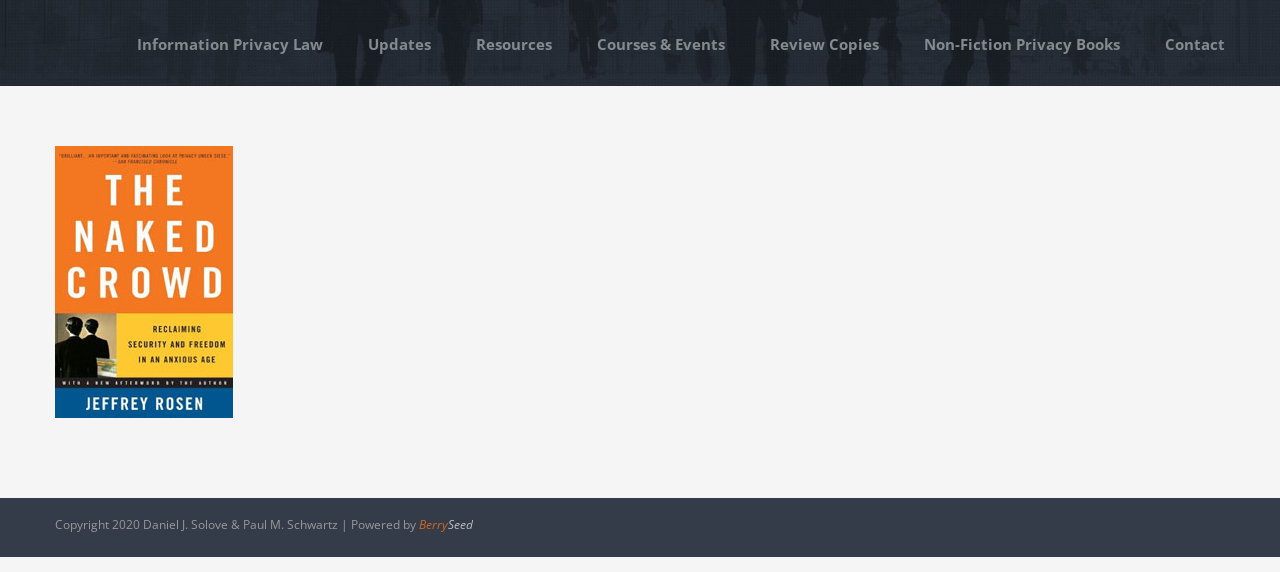

--- FILE ---
content_type: text/plain
request_url: https://www.google-analytics.com/j/collect?v=1&_v=j102&a=1652363278&t=pageview&_s=1&dl=https%3A%2F%2Fwww.informationprivacylaw.com%2Fresources%2Fthe-naked-crowd%2F&ul=en-us%40posix&dt=The-naked-crowd%20-%20Information%20Privacy%20Law&sr=1280x720&vp=1280x720&_u=IEBAAEABAAAAACAAI~&jid=2022130299&gjid=275932181&cid=1228404308.1769429017&tid=UA-72521258-1&_gid=752085344.1769429017&_r=1&_slc=1&z=361968795
body_size: -454
content:
2,cG-1LLSM541Z3